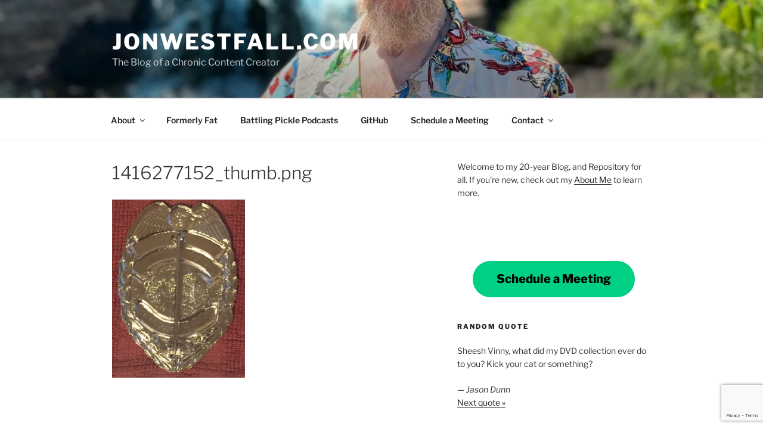

--- FILE ---
content_type: text/html; charset=utf-8
request_url: https://www.google.com/recaptcha/api2/anchor?ar=1&k=6LfeW08hAAAAAGBnTs7QPRAwXYgxETvtYqGgCMT2&co=aHR0cHM6Ly9qb253ZXN0ZmFsbC5jb206NDQz&hl=en&v=PoyoqOPhxBO7pBk68S4YbpHZ&size=invisible&anchor-ms=20000&execute-ms=30000&cb=e2bac0miadez
body_size: 48690
content:
<!DOCTYPE HTML><html dir="ltr" lang="en"><head><meta http-equiv="Content-Type" content="text/html; charset=UTF-8">
<meta http-equiv="X-UA-Compatible" content="IE=edge">
<title>reCAPTCHA</title>
<style type="text/css">
/* cyrillic-ext */
@font-face {
  font-family: 'Roboto';
  font-style: normal;
  font-weight: 400;
  font-stretch: 100%;
  src: url(//fonts.gstatic.com/s/roboto/v48/KFO7CnqEu92Fr1ME7kSn66aGLdTylUAMa3GUBHMdazTgWw.woff2) format('woff2');
  unicode-range: U+0460-052F, U+1C80-1C8A, U+20B4, U+2DE0-2DFF, U+A640-A69F, U+FE2E-FE2F;
}
/* cyrillic */
@font-face {
  font-family: 'Roboto';
  font-style: normal;
  font-weight: 400;
  font-stretch: 100%;
  src: url(//fonts.gstatic.com/s/roboto/v48/KFO7CnqEu92Fr1ME7kSn66aGLdTylUAMa3iUBHMdazTgWw.woff2) format('woff2');
  unicode-range: U+0301, U+0400-045F, U+0490-0491, U+04B0-04B1, U+2116;
}
/* greek-ext */
@font-face {
  font-family: 'Roboto';
  font-style: normal;
  font-weight: 400;
  font-stretch: 100%;
  src: url(//fonts.gstatic.com/s/roboto/v48/KFO7CnqEu92Fr1ME7kSn66aGLdTylUAMa3CUBHMdazTgWw.woff2) format('woff2');
  unicode-range: U+1F00-1FFF;
}
/* greek */
@font-face {
  font-family: 'Roboto';
  font-style: normal;
  font-weight: 400;
  font-stretch: 100%;
  src: url(//fonts.gstatic.com/s/roboto/v48/KFO7CnqEu92Fr1ME7kSn66aGLdTylUAMa3-UBHMdazTgWw.woff2) format('woff2');
  unicode-range: U+0370-0377, U+037A-037F, U+0384-038A, U+038C, U+038E-03A1, U+03A3-03FF;
}
/* math */
@font-face {
  font-family: 'Roboto';
  font-style: normal;
  font-weight: 400;
  font-stretch: 100%;
  src: url(//fonts.gstatic.com/s/roboto/v48/KFO7CnqEu92Fr1ME7kSn66aGLdTylUAMawCUBHMdazTgWw.woff2) format('woff2');
  unicode-range: U+0302-0303, U+0305, U+0307-0308, U+0310, U+0312, U+0315, U+031A, U+0326-0327, U+032C, U+032F-0330, U+0332-0333, U+0338, U+033A, U+0346, U+034D, U+0391-03A1, U+03A3-03A9, U+03B1-03C9, U+03D1, U+03D5-03D6, U+03F0-03F1, U+03F4-03F5, U+2016-2017, U+2034-2038, U+203C, U+2040, U+2043, U+2047, U+2050, U+2057, U+205F, U+2070-2071, U+2074-208E, U+2090-209C, U+20D0-20DC, U+20E1, U+20E5-20EF, U+2100-2112, U+2114-2115, U+2117-2121, U+2123-214F, U+2190, U+2192, U+2194-21AE, U+21B0-21E5, U+21F1-21F2, U+21F4-2211, U+2213-2214, U+2216-22FF, U+2308-230B, U+2310, U+2319, U+231C-2321, U+2336-237A, U+237C, U+2395, U+239B-23B7, U+23D0, U+23DC-23E1, U+2474-2475, U+25AF, U+25B3, U+25B7, U+25BD, U+25C1, U+25CA, U+25CC, U+25FB, U+266D-266F, U+27C0-27FF, U+2900-2AFF, U+2B0E-2B11, U+2B30-2B4C, U+2BFE, U+3030, U+FF5B, U+FF5D, U+1D400-1D7FF, U+1EE00-1EEFF;
}
/* symbols */
@font-face {
  font-family: 'Roboto';
  font-style: normal;
  font-weight: 400;
  font-stretch: 100%;
  src: url(//fonts.gstatic.com/s/roboto/v48/KFO7CnqEu92Fr1ME7kSn66aGLdTylUAMaxKUBHMdazTgWw.woff2) format('woff2');
  unicode-range: U+0001-000C, U+000E-001F, U+007F-009F, U+20DD-20E0, U+20E2-20E4, U+2150-218F, U+2190, U+2192, U+2194-2199, U+21AF, U+21E6-21F0, U+21F3, U+2218-2219, U+2299, U+22C4-22C6, U+2300-243F, U+2440-244A, U+2460-24FF, U+25A0-27BF, U+2800-28FF, U+2921-2922, U+2981, U+29BF, U+29EB, U+2B00-2BFF, U+4DC0-4DFF, U+FFF9-FFFB, U+10140-1018E, U+10190-1019C, U+101A0, U+101D0-101FD, U+102E0-102FB, U+10E60-10E7E, U+1D2C0-1D2D3, U+1D2E0-1D37F, U+1F000-1F0FF, U+1F100-1F1AD, U+1F1E6-1F1FF, U+1F30D-1F30F, U+1F315, U+1F31C, U+1F31E, U+1F320-1F32C, U+1F336, U+1F378, U+1F37D, U+1F382, U+1F393-1F39F, U+1F3A7-1F3A8, U+1F3AC-1F3AF, U+1F3C2, U+1F3C4-1F3C6, U+1F3CA-1F3CE, U+1F3D4-1F3E0, U+1F3ED, U+1F3F1-1F3F3, U+1F3F5-1F3F7, U+1F408, U+1F415, U+1F41F, U+1F426, U+1F43F, U+1F441-1F442, U+1F444, U+1F446-1F449, U+1F44C-1F44E, U+1F453, U+1F46A, U+1F47D, U+1F4A3, U+1F4B0, U+1F4B3, U+1F4B9, U+1F4BB, U+1F4BF, U+1F4C8-1F4CB, U+1F4D6, U+1F4DA, U+1F4DF, U+1F4E3-1F4E6, U+1F4EA-1F4ED, U+1F4F7, U+1F4F9-1F4FB, U+1F4FD-1F4FE, U+1F503, U+1F507-1F50B, U+1F50D, U+1F512-1F513, U+1F53E-1F54A, U+1F54F-1F5FA, U+1F610, U+1F650-1F67F, U+1F687, U+1F68D, U+1F691, U+1F694, U+1F698, U+1F6AD, U+1F6B2, U+1F6B9-1F6BA, U+1F6BC, U+1F6C6-1F6CF, U+1F6D3-1F6D7, U+1F6E0-1F6EA, U+1F6F0-1F6F3, U+1F6F7-1F6FC, U+1F700-1F7FF, U+1F800-1F80B, U+1F810-1F847, U+1F850-1F859, U+1F860-1F887, U+1F890-1F8AD, U+1F8B0-1F8BB, U+1F8C0-1F8C1, U+1F900-1F90B, U+1F93B, U+1F946, U+1F984, U+1F996, U+1F9E9, U+1FA00-1FA6F, U+1FA70-1FA7C, U+1FA80-1FA89, U+1FA8F-1FAC6, U+1FACE-1FADC, U+1FADF-1FAE9, U+1FAF0-1FAF8, U+1FB00-1FBFF;
}
/* vietnamese */
@font-face {
  font-family: 'Roboto';
  font-style: normal;
  font-weight: 400;
  font-stretch: 100%;
  src: url(//fonts.gstatic.com/s/roboto/v48/KFO7CnqEu92Fr1ME7kSn66aGLdTylUAMa3OUBHMdazTgWw.woff2) format('woff2');
  unicode-range: U+0102-0103, U+0110-0111, U+0128-0129, U+0168-0169, U+01A0-01A1, U+01AF-01B0, U+0300-0301, U+0303-0304, U+0308-0309, U+0323, U+0329, U+1EA0-1EF9, U+20AB;
}
/* latin-ext */
@font-face {
  font-family: 'Roboto';
  font-style: normal;
  font-weight: 400;
  font-stretch: 100%;
  src: url(//fonts.gstatic.com/s/roboto/v48/KFO7CnqEu92Fr1ME7kSn66aGLdTylUAMa3KUBHMdazTgWw.woff2) format('woff2');
  unicode-range: U+0100-02BA, U+02BD-02C5, U+02C7-02CC, U+02CE-02D7, U+02DD-02FF, U+0304, U+0308, U+0329, U+1D00-1DBF, U+1E00-1E9F, U+1EF2-1EFF, U+2020, U+20A0-20AB, U+20AD-20C0, U+2113, U+2C60-2C7F, U+A720-A7FF;
}
/* latin */
@font-face {
  font-family: 'Roboto';
  font-style: normal;
  font-weight: 400;
  font-stretch: 100%;
  src: url(//fonts.gstatic.com/s/roboto/v48/KFO7CnqEu92Fr1ME7kSn66aGLdTylUAMa3yUBHMdazQ.woff2) format('woff2');
  unicode-range: U+0000-00FF, U+0131, U+0152-0153, U+02BB-02BC, U+02C6, U+02DA, U+02DC, U+0304, U+0308, U+0329, U+2000-206F, U+20AC, U+2122, U+2191, U+2193, U+2212, U+2215, U+FEFF, U+FFFD;
}
/* cyrillic-ext */
@font-face {
  font-family: 'Roboto';
  font-style: normal;
  font-weight: 500;
  font-stretch: 100%;
  src: url(//fonts.gstatic.com/s/roboto/v48/KFO7CnqEu92Fr1ME7kSn66aGLdTylUAMa3GUBHMdazTgWw.woff2) format('woff2');
  unicode-range: U+0460-052F, U+1C80-1C8A, U+20B4, U+2DE0-2DFF, U+A640-A69F, U+FE2E-FE2F;
}
/* cyrillic */
@font-face {
  font-family: 'Roboto';
  font-style: normal;
  font-weight: 500;
  font-stretch: 100%;
  src: url(//fonts.gstatic.com/s/roboto/v48/KFO7CnqEu92Fr1ME7kSn66aGLdTylUAMa3iUBHMdazTgWw.woff2) format('woff2');
  unicode-range: U+0301, U+0400-045F, U+0490-0491, U+04B0-04B1, U+2116;
}
/* greek-ext */
@font-face {
  font-family: 'Roboto';
  font-style: normal;
  font-weight: 500;
  font-stretch: 100%;
  src: url(//fonts.gstatic.com/s/roboto/v48/KFO7CnqEu92Fr1ME7kSn66aGLdTylUAMa3CUBHMdazTgWw.woff2) format('woff2');
  unicode-range: U+1F00-1FFF;
}
/* greek */
@font-face {
  font-family: 'Roboto';
  font-style: normal;
  font-weight: 500;
  font-stretch: 100%;
  src: url(//fonts.gstatic.com/s/roboto/v48/KFO7CnqEu92Fr1ME7kSn66aGLdTylUAMa3-UBHMdazTgWw.woff2) format('woff2');
  unicode-range: U+0370-0377, U+037A-037F, U+0384-038A, U+038C, U+038E-03A1, U+03A3-03FF;
}
/* math */
@font-face {
  font-family: 'Roboto';
  font-style: normal;
  font-weight: 500;
  font-stretch: 100%;
  src: url(//fonts.gstatic.com/s/roboto/v48/KFO7CnqEu92Fr1ME7kSn66aGLdTylUAMawCUBHMdazTgWw.woff2) format('woff2');
  unicode-range: U+0302-0303, U+0305, U+0307-0308, U+0310, U+0312, U+0315, U+031A, U+0326-0327, U+032C, U+032F-0330, U+0332-0333, U+0338, U+033A, U+0346, U+034D, U+0391-03A1, U+03A3-03A9, U+03B1-03C9, U+03D1, U+03D5-03D6, U+03F0-03F1, U+03F4-03F5, U+2016-2017, U+2034-2038, U+203C, U+2040, U+2043, U+2047, U+2050, U+2057, U+205F, U+2070-2071, U+2074-208E, U+2090-209C, U+20D0-20DC, U+20E1, U+20E5-20EF, U+2100-2112, U+2114-2115, U+2117-2121, U+2123-214F, U+2190, U+2192, U+2194-21AE, U+21B0-21E5, U+21F1-21F2, U+21F4-2211, U+2213-2214, U+2216-22FF, U+2308-230B, U+2310, U+2319, U+231C-2321, U+2336-237A, U+237C, U+2395, U+239B-23B7, U+23D0, U+23DC-23E1, U+2474-2475, U+25AF, U+25B3, U+25B7, U+25BD, U+25C1, U+25CA, U+25CC, U+25FB, U+266D-266F, U+27C0-27FF, U+2900-2AFF, U+2B0E-2B11, U+2B30-2B4C, U+2BFE, U+3030, U+FF5B, U+FF5D, U+1D400-1D7FF, U+1EE00-1EEFF;
}
/* symbols */
@font-face {
  font-family: 'Roboto';
  font-style: normal;
  font-weight: 500;
  font-stretch: 100%;
  src: url(//fonts.gstatic.com/s/roboto/v48/KFO7CnqEu92Fr1ME7kSn66aGLdTylUAMaxKUBHMdazTgWw.woff2) format('woff2');
  unicode-range: U+0001-000C, U+000E-001F, U+007F-009F, U+20DD-20E0, U+20E2-20E4, U+2150-218F, U+2190, U+2192, U+2194-2199, U+21AF, U+21E6-21F0, U+21F3, U+2218-2219, U+2299, U+22C4-22C6, U+2300-243F, U+2440-244A, U+2460-24FF, U+25A0-27BF, U+2800-28FF, U+2921-2922, U+2981, U+29BF, U+29EB, U+2B00-2BFF, U+4DC0-4DFF, U+FFF9-FFFB, U+10140-1018E, U+10190-1019C, U+101A0, U+101D0-101FD, U+102E0-102FB, U+10E60-10E7E, U+1D2C0-1D2D3, U+1D2E0-1D37F, U+1F000-1F0FF, U+1F100-1F1AD, U+1F1E6-1F1FF, U+1F30D-1F30F, U+1F315, U+1F31C, U+1F31E, U+1F320-1F32C, U+1F336, U+1F378, U+1F37D, U+1F382, U+1F393-1F39F, U+1F3A7-1F3A8, U+1F3AC-1F3AF, U+1F3C2, U+1F3C4-1F3C6, U+1F3CA-1F3CE, U+1F3D4-1F3E0, U+1F3ED, U+1F3F1-1F3F3, U+1F3F5-1F3F7, U+1F408, U+1F415, U+1F41F, U+1F426, U+1F43F, U+1F441-1F442, U+1F444, U+1F446-1F449, U+1F44C-1F44E, U+1F453, U+1F46A, U+1F47D, U+1F4A3, U+1F4B0, U+1F4B3, U+1F4B9, U+1F4BB, U+1F4BF, U+1F4C8-1F4CB, U+1F4D6, U+1F4DA, U+1F4DF, U+1F4E3-1F4E6, U+1F4EA-1F4ED, U+1F4F7, U+1F4F9-1F4FB, U+1F4FD-1F4FE, U+1F503, U+1F507-1F50B, U+1F50D, U+1F512-1F513, U+1F53E-1F54A, U+1F54F-1F5FA, U+1F610, U+1F650-1F67F, U+1F687, U+1F68D, U+1F691, U+1F694, U+1F698, U+1F6AD, U+1F6B2, U+1F6B9-1F6BA, U+1F6BC, U+1F6C6-1F6CF, U+1F6D3-1F6D7, U+1F6E0-1F6EA, U+1F6F0-1F6F3, U+1F6F7-1F6FC, U+1F700-1F7FF, U+1F800-1F80B, U+1F810-1F847, U+1F850-1F859, U+1F860-1F887, U+1F890-1F8AD, U+1F8B0-1F8BB, U+1F8C0-1F8C1, U+1F900-1F90B, U+1F93B, U+1F946, U+1F984, U+1F996, U+1F9E9, U+1FA00-1FA6F, U+1FA70-1FA7C, U+1FA80-1FA89, U+1FA8F-1FAC6, U+1FACE-1FADC, U+1FADF-1FAE9, U+1FAF0-1FAF8, U+1FB00-1FBFF;
}
/* vietnamese */
@font-face {
  font-family: 'Roboto';
  font-style: normal;
  font-weight: 500;
  font-stretch: 100%;
  src: url(//fonts.gstatic.com/s/roboto/v48/KFO7CnqEu92Fr1ME7kSn66aGLdTylUAMa3OUBHMdazTgWw.woff2) format('woff2');
  unicode-range: U+0102-0103, U+0110-0111, U+0128-0129, U+0168-0169, U+01A0-01A1, U+01AF-01B0, U+0300-0301, U+0303-0304, U+0308-0309, U+0323, U+0329, U+1EA0-1EF9, U+20AB;
}
/* latin-ext */
@font-face {
  font-family: 'Roboto';
  font-style: normal;
  font-weight: 500;
  font-stretch: 100%;
  src: url(//fonts.gstatic.com/s/roboto/v48/KFO7CnqEu92Fr1ME7kSn66aGLdTylUAMa3KUBHMdazTgWw.woff2) format('woff2');
  unicode-range: U+0100-02BA, U+02BD-02C5, U+02C7-02CC, U+02CE-02D7, U+02DD-02FF, U+0304, U+0308, U+0329, U+1D00-1DBF, U+1E00-1E9F, U+1EF2-1EFF, U+2020, U+20A0-20AB, U+20AD-20C0, U+2113, U+2C60-2C7F, U+A720-A7FF;
}
/* latin */
@font-face {
  font-family: 'Roboto';
  font-style: normal;
  font-weight: 500;
  font-stretch: 100%;
  src: url(//fonts.gstatic.com/s/roboto/v48/KFO7CnqEu92Fr1ME7kSn66aGLdTylUAMa3yUBHMdazQ.woff2) format('woff2');
  unicode-range: U+0000-00FF, U+0131, U+0152-0153, U+02BB-02BC, U+02C6, U+02DA, U+02DC, U+0304, U+0308, U+0329, U+2000-206F, U+20AC, U+2122, U+2191, U+2193, U+2212, U+2215, U+FEFF, U+FFFD;
}
/* cyrillic-ext */
@font-face {
  font-family: 'Roboto';
  font-style: normal;
  font-weight: 900;
  font-stretch: 100%;
  src: url(//fonts.gstatic.com/s/roboto/v48/KFO7CnqEu92Fr1ME7kSn66aGLdTylUAMa3GUBHMdazTgWw.woff2) format('woff2');
  unicode-range: U+0460-052F, U+1C80-1C8A, U+20B4, U+2DE0-2DFF, U+A640-A69F, U+FE2E-FE2F;
}
/* cyrillic */
@font-face {
  font-family: 'Roboto';
  font-style: normal;
  font-weight: 900;
  font-stretch: 100%;
  src: url(//fonts.gstatic.com/s/roboto/v48/KFO7CnqEu92Fr1ME7kSn66aGLdTylUAMa3iUBHMdazTgWw.woff2) format('woff2');
  unicode-range: U+0301, U+0400-045F, U+0490-0491, U+04B0-04B1, U+2116;
}
/* greek-ext */
@font-face {
  font-family: 'Roboto';
  font-style: normal;
  font-weight: 900;
  font-stretch: 100%;
  src: url(//fonts.gstatic.com/s/roboto/v48/KFO7CnqEu92Fr1ME7kSn66aGLdTylUAMa3CUBHMdazTgWw.woff2) format('woff2');
  unicode-range: U+1F00-1FFF;
}
/* greek */
@font-face {
  font-family: 'Roboto';
  font-style: normal;
  font-weight: 900;
  font-stretch: 100%;
  src: url(//fonts.gstatic.com/s/roboto/v48/KFO7CnqEu92Fr1ME7kSn66aGLdTylUAMa3-UBHMdazTgWw.woff2) format('woff2');
  unicode-range: U+0370-0377, U+037A-037F, U+0384-038A, U+038C, U+038E-03A1, U+03A3-03FF;
}
/* math */
@font-face {
  font-family: 'Roboto';
  font-style: normal;
  font-weight: 900;
  font-stretch: 100%;
  src: url(//fonts.gstatic.com/s/roboto/v48/KFO7CnqEu92Fr1ME7kSn66aGLdTylUAMawCUBHMdazTgWw.woff2) format('woff2');
  unicode-range: U+0302-0303, U+0305, U+0307-0308, U+0310, U+0312, U+0315, U+031A, U+0326-0327, U+032C, U+032F-0330, U+0332-0333, U+0338, U+033A, U+0346, U+034D, U+0391-03A1, U+03A3-03A9, U+03B1-03C9, U+03D1, U+03D5-03D6, U+03F0-03F1, U+03F4-03F5, U+2016-2017, U+2034-2038, U+203C, U+2040, U+2043, U+2047, U+2050, U+2057, U+205F, U+2070-2071, U+2074-208E, U+2090-209C, U+20D0-20DC, U+20E1, U+20E5-20EF, U+2100-2112, U+2114-2115, U+2117-2121, U+2123-214F, U+2190, U+2192, U+2194-21AE, U+21B0-21E5, U+21F1-21F2, U+21F4-2211, U+2213-2214, U+2216-22FF, U+2308-230B, U+2310, U+2319, U+231C-2321, U+2336-237A, U+237C, U+2395, U+239B-23B7, U+23D0, U+23DC-23E1, U+2474-2475, U+25AF, U+25B3, U+25B7, U+25BD, U+25C1, U+25CA, U+25CC, U+25FB, U+266D-266F, U+27C0-27FF, U+2900-2AFF, U+2B0E-2B11, U+2B30-2B4C, U+2BFE, U+3030, U+FF5B, U+FF5D, U+1D400-1D7FF, U+1EE00-1EEFF;
}
/* symbols */
@font-face {
  font-family: 'Roboto';
  font-style: normal;
  font-weight: 900;
  font-stretch: 100%;
  src: url(//fonts.gstatic.com/s/roboto/v48/KFO7CnqEu92Fr1ME7kSn66aGLdTylUAMaxKUBHMdazTgWw.woff2) format('woff2');
  unicode-range: U+0001-000C, U+000E-001F, U+007F-009F, U+20DD-20E0, U+20E2-20E4, U+2150-218F, U+2190, U+2192, U+2194-2199, U+21AF, U+21E6-21F0, U+21F3, U+2218-2219, U+2299, U+22C4-22C6, U+2300-243F, U+2440-244A, U+2460-24FF, U+25A0-27BF, U+2800-28FF, U+2921-2922, U+2981, U+29BF, U+29EB, U+2B00-2BFF, U+4DC0-4DFF, U+FFF9-FFFB, U+10140-1018E, U+10190-1019C, U+101A0, U+101D0-101FD, U+102E0-102FB, U+10E60-10E7E, U+1D2C0-1D2D3, U+1D2E0-1D37F, U+1F000-1F0FF, U+1F100-1F1AD, U+1F1E6-1F1FF, U+1F30D-1F30F, U+1F315, U+1F31C, U+1F31E, U+1F320-1F32C, U+1F336, U+1F378, U+1F37D, U+1F382, U+1F393-1F39F, U+1F3A7-1F3A8, U+1F3AC-1F3AF, U+1F3C2, U+1F3C4-1F3C6, U+1F3CA-1F3CE, U+1F3D4-1F3E0, U+1F3ED, U+1F3F1-1F3F3, U+1F3F5-1F3F7, U+1F408, U+1F415, U+1F41F, U+1F426, U+1F43F, U+1F441-1F442, U+1F444, U+1F446-1F449, U+1F44C-1F44E, U+1F453, U+1F46A, U+1F47D, U+1F4A3, U+1F4B0, U+1F4B3, U+1F4B9, U+1F4BB, U+1F4BF, U+1F4C8-1F4CB, U+1F4D6, U+1F4DA, U+1F4DF, U+1F4E3-1F4E6, U+1F4EA-1F4ED, U+1F4F7, U+1F4F9-1F4FB, U+1F4FD-1F4FE, U+1F503, U+1F507-1F50B, U+1F50D, U+1F512-1F513, U+1F53E-1F54A, U+1F54F-1F5FA, U+1F610, U+1F650-1F67F, U+1F687, U+1F68D, U+1F691, U+1F694, U+1F698, U+1F6AD, U+1F6B2, U+1F6B9-1F6BA, U+1F6BC, U+1F6C6-1F6CF, U+1F6D3-1F6D7, U+1F6E0-1F6EA, U+1F6F0-1F6F3, U+1F6F7-1F6FC, U+1F700-1F7FF, U+1F800-1F80B, U+1F810-1F847, U+1F850-1F859, U+1F860-1F887, U+1F890-1F8AD, U+1F8B0-1F8BB, U+1F8C0-1F8C1, U+1F900-1F90B, U+1F93B, U+1F946, U+1F984, U+1F996, U+1F9E9, U+1FA00-1FA6F, U+1FA70-1FA7C, U+1FA80-1FA89, U+1FA8F-1FAC6, U+1FACE-1FADC, U+1FADF-1FAE9, U+1FAF0-1FAF8, U+1FB00-1FBFF;
}
/* vietnamese */
@font-face {
  font-family: 'Roboto';
  font-style: normal;
  font-weight: 900;
  font-stretch: 100%;
  src: url(//fonts.gstatic.com/s/roboto/v48/KFO7CnqEu92Fr1ME7kSn66aGLdTylUAMa3OUBHMdazTgWw.woff2) format('woff2');
  unicode-range: U+0102-0103, U+0110-0111, U+0128-0129, U+0168-0169, U+01A0-01A1, U+01AF-01B0, U+0300-0301, U+0303-0304, U+0308-0309, U+0323, U+0329, U+1EA0-1EF9, U+20AB;
}
/* latin-ext */
@font-face {
  font-family: 'Roboto';
  font-style: normal;
  font-weight: 900;
  font-stretch: 100%;
  src: url(//fonts.gstatic.com/s/roboto/v48/KFO7CnqEu92Fr1ME7kSn66aGLdTylUAMa3KUBHMdazTgWw.woff2) format('woff2');
  unicode-range: U+0100-02BA, U+02BD-02C5, U+02C7-02CC, U+02CE-02D7, U+02DD-02FF, U+0304, U+0308, U+0329, U+1D00-1DBF, U+1E00-1E9F, U+1EF2-1EFF, U+2020, U+20A0-20AB, U+20AD-20C0, U+2113, U+2C60-2C7F, U+A720-A7FF;
}
/* latin */
@font-face {
  font-family: 'Roboto';
  font-style: normal;
  font-weight: 900;
  font-stretch: 100%;
  src: url(//fonts.gstatic.com/s/roboto/v48/KFO7CnqEu92Fr1ME7kSn66aGLdTylUAMa3yUBHMdazQ.woff2) format('woff2');
  unicode-range: U+0000-00FF, U+0131, U+0152-0153, U+02BB-02BC, U+02C6, U+02DA, U+02DC, U+0304, U+0308, U+0329, U+2000-206F, U+20AC, U+2122, U+2191, U+2193, U+2212, U+2215, U+FEFF, U+FFFD;
}

</style>
<link rel="stylesheet" type="text/css" href="https://www.gstatic.com/recaptcha/releases/PoyoqOPhxBO7pBk68S4YbpHZ/styles__ltr.css">
<script nonce="9Ld46wnD0SOqMk2Z2mUHzg" type="text/javascript">window['__recaptcha_api'] = 'https://www.google.com/recaptcha/api2/';</script>
<script type="text/javascript" src="https://www.gstatic.com/recaptcha/releases/PoyoqOPhxBO7pBk68S4YbpHZ/recaptcha__en.js" nonce="9Ld46wnD0SOqMk2Z2mUHzg">
      
    </script></head>
<body><div id="rc-anchor-alert" class="rc-anchor-alert"></div>
<input type="hidden" id="recaptcha-token" value="[base64]">
<script type="text/javascript" nonce="9Ld46wnD0SOqMk2Z2mUHzg">
      recaptcha.anchor.Main.init("[\x22ainput\x22,[\x22bgdata\x22,\x22\x22,\[base64]/[base64]/MjU1Ong/[base64]/[base64]/[base64]/[base64]/[base64]/[base64]/[base64]/[base64]/[base64]/[base64]/[base64]/[base64]/[base64]/[base64]/[base64]\\u003d\x22,\[base64]\\u003d\\u003d\x22,\[base64]/CMOuw6NxwpZ9e2DCoyYbOk4fwobDsAsDw6zDtMKjw7w+ajFFwp7CicK9Un/[base64]/b3DDqTvDlMOIJQ9Tw5vColtCwrsNcsKmPsOMVAh0wqdpYsKVMlADwrkswqnDncKlP8OMYwnCnSDCiV/DnHrDgcOCw6DDm8OFwrFoGcOHLiRdeF8wNhnCnn/CrTHCmX/[base64]/DmsKtNjkgH8OtcRURwp1bw6FHDcO9w7DCpj4AwqcCcnjDgTPDrcOtw6IRZsOPbMO7wqEwSivDjsKpwq/Dm8Ktw5DCucOgXWLCmsKLN8KAw6U/IXptKS7CvMOJw5TDtMKuwrTDtB9NLUZRYCbCucKJUMK3C8KbwqPDo8Ouwp15QMOCR8Kzw6LDv8OhwpDCtDUVEcKmMSweLcKrw68zTcKlesK5woLCrcKgQRdmNUnDpsKwRcKWIH8FY07DrMKhPElvEl1Hwp1mw4UsFMOQwpQYw7/CsQZQZVTCgsKTw61wwpAsHCUiw5PDosOOHsKXRTjClsOaw5vCosOywqHDmcKEwpHClRbCjsK+wrMbwo7CscK2MnjChwt0b8K4wpfDicOLwq8qw7tOfcORw4FXNcOWYMK/wqTDuRENwrHDrcOkeMKhwp1lK1U/wpVuwqbCtsKkwrXCvT7CjMOWRTbDpcOuwq/[base64]/CVcpw4TCtgzCpWsEwrJnw4PCpMOcbxVKPlx9N8OeeMKIbcKbw7zCgsONwpICwpQAT0HCn8OHJnUHwr/[base64]/QW/Cp20cIsKTb8OhwqfCoMKpwrbClnvDu8Kpwo11W8OTwrRYwpLCvEDCnAPDqcK6HSXCngrCpsOiBnTDgsOGw67CnH1MCMOmXiTDrMK0a8O4VsKUw6EywrF+woPCkcKXwrnCpcK/wqwZwrzCjsOZwr/[base64]/[base64]/[base64]/DsMKyaw0iwqo4w73DuMK7WcKSbRTCiRgLw48nK3zCmm4BVMO6wqTDik/CtkhnRsOXKxVZwqXDpk4hwoAYYsKxwqjCgcONOMOzw7HCgxbDl1hHwqNJwrPDlcO5wpFOBMKOw7TDlcKHw6oUAMKzWMObAUXDuh3Co8KAwq9TF8KJK8Kvw7V0LcOCw7bDl1FqwqXCiyrDuzpFDwcPw40tIMKZw67Dh1PDl8KnwqvDgSQeCsOzWsK8LlzDkBXChUc8JB/Dv18kK8OlLR/Dv8OZwpJQJl3CjmfDkA3CmsOwGMK3GsKSw5rDkcOVwrpvIV12wq3CncOWKcOdABohw443w7TDiBQqw47CtcKyw73CmMOew608DWc5GcOqBMK0w47Cm8OWADzDm8OTw4sjd8Odwo5xw7lmw5XCrcO/[base64]/RMK7w5PCgiDCqmDCscO8ZMK2wo/CmGnCi8KaJ8KTw5olHRgURMOkw7ZeBRDDtMOKIMK1w67DnEofciHCoDkEwr9iw5DCsBHCoT5EwpfDicK/w6g/[base64]/DvEvDr8KqXy0Tw6h3woHCkzXCqAvCjhTCscObwovCssKkYsO1w4tsMcORw6cTwoxIQ8OZEi/[base64]/AsKbw51vQMOnwpPCnsO3PsKDwoRFA8KNwpV+wrrChcKNC8OAFVnDrV4UYMKGw6dNwqBvw7pYw7FNwq3Cii1XaMK2B8OBw5g6wpTDsMOND8KSagLDl8KSw5PCkMK2wqE5GcKgw6rDok9eIMKEwpgKeUZoKMO0wr9CSBBFwrEIwpFyw4fDhMKQw4tPw4Umw4/CvAJqVsKDw5fCusKnw7nDvS7CscKhbkoNwogvcMObw41ZFwjConfCvgsYwpHDng7DhX7CtcKkU8OQwrt/wqzCsFTCsGXDlMKsOw7CvMOtXMK7w4LDhGtIG3HCpsO0PV/Cuyhxw6bDp8KUTGLDmsOewrMewq8ML8K1MsO1I3XCm0HCgToUwoRUSV/CmcK/[base64]/CosOnbsKLw6LDvAvDogQbCRfCv24RbFDDuznCl1DDtTPDhMKFw7phw4XDlMOnwr4ww6oDd28xwqoyDsOrTMODPcKfwq0nw7JCwqXCmEzDscK6QcKIw4jCl8Olw79qfGbCnD/CgcOUw6XDt3gYNQUEw4stFsKLw6Q6D8OQwoJiwoZ7acOMLzNKwr/DpMK6DcKgw6VFdkHCjhzCr0PCsGEGcynCh0jDvsOxaVomw49DwpvCmU5oRj8JEsKBHj7ClcO7bcOlwrZpScO0w6Utw6LCjMOQw6ADw5kyw44bIMK/w500C27Ci34BwrISwqzCgsOYID0NfsOzKyTDiU/[base64]/DsB85SBptwpcmYy5+PcOdJCBkw6wUSRMJwqg3VcKmccKdeB7DiWDDn8KKw6LDqhrCmsOtOycnE3vCtMKiw77Dt8K/YsOJO8OJwrDCp1nDvMKBAk3DusKxI8O0woLDvsOjRj7CuyrDu2LDkMOcWMOHMsOSW8K3wqgTF8KtwoPCgsOpVwfCtS0twovDjE4/wqBxw7/[base64]/Q8Oxwp3ClT8KX04DSyPCgMO1w7V8AsORJyZ/[base64]/[base64]/CmsKhw6JtwrkFeCB/QAlKw5rDihzDpCzCnXnCjcKdbX1SXHk0w5gdwpUJS8Kkw4dteHXCjMKxw6nCr8Kcc8KGWcKvw4fCrsKXwpPDoBrClcOsw7DDlcKRC24+wp/CpsOswpHDjytjw6zDsMK7w4bCqAlRw6AQAMKaShTCjsKSw7MNHMOtDFjDgk1kekF3fcOUw51DLRXDqGbChXo0P0w7RDXDgcOLwp3CsXfCux8HQzpUwqIMFUozwonCgcKhwq1ew5BVw67DkMKmwokCw4ABwqTDi0jCvyLCu8KWw7fDuz/Ckn/DmcOawpwPwoJGwppSJcOEwo/DjR4KWcKnw68fcsODO8OqbcO6fS1/dcKLU8OeT30FRmtnw5F3w5jDtmsRU8KJPR4hwrJ4GVrChRPCtcO8wpgKw6PCgcKgwqfCoHrDiGxmwpohbMKuw5l1wqDDi8KfIcKLw7/Dox0Ew7MfK8K/w7UsRGMIw7LDiMKsLsOlw6I+biPCg8OkRsK5w7jCoMOiw7gkUcKUwojDusK7KMKfVDzCucOowrnCny3CjjnCvMK5w77ChcOyW8OSwrbCh8OKUirCnU/DhAbDgsOfwqpGwrnDsSQxw7xNw6ReAcOfwrDCulPCoMOUGMKHMzcJOcK4ICDCm8OgHQNpAcKFPsKyw6V+wr3CqUh8AsORwoQkSADDisOlw5rDu8Kjwpxcw6bCgmQcHMKxw49IWTLDqsKoa8KnwpPDsMOrSMOZT8K+w7J6RWhow4rDli5Vb8O/wo/CmBk2RsOvwopQwoYkOhIPwq8vATgJwoFowoc4DTlsworCvcOTwpwWw7tsAB/[base64]/CljdqVsKWNWvCrBhuwps1w5hHwqXDtn8lwoNcwovDvcKNw4VdwqbDq8KqTzxwP8KbQcOLHsOTwr7Cl07DvQrCpCM1wpnCs1HDvmdKUMKtw5TCrcKiw7zCt8KJw5nDr8OpZMKFw6/DqVzDthzDnMO9YMKUNcKiCA1pw7jDrS3DjMOxEcO/QsK1ODcJY8OWYsOHIxbCgxxrHcKtw5fDusKvwqLCo2ZYw6sWw6onw60Hwr7ChR3DpzIJw7fDnwTCnsOSXRI7w4tqw6Ydw7YTHcKxwqoaHsKowqHCpcKuQsKveC5aw6XCi8KVPixwKVnCncKewo3CrifDjRzCncK4EBbDi8KJw5TCjAteVcOvwrUFb2oSOsOHwqXDlx/Dj0lKwq9zYsKiahpCwrrDhMO9YlcHEibDhsKRDXjCtTDCpMKPbsO8dXsmw4R6f8KAwrfClTF/B8OSZ8KhPGjCncO+wrJVw6TDhWXDisK/[base64]/CscOdLhjCsDYcXcO7LQHCp8O/[base64]/Cvz7DqcKxw5bDlcKUwoc2wrhSe15Ww4bCpxFZXMKmw6bCicKdbMOKw7fDssKBwqdPUFJpDMKHBMKCwp8/[base64]/w5pDKMO5Y8OOw4BewqlGwpXClsKpwqdzCMK3w6LCgMKdEhnDgMK/Vhl2w7J5JHnCv8O4IcOVwozDlcO5w6zDkh91w6fCl8K/[base64]/CcKWDTPCkMKuw51Nwp/DjF/ClQxYw5EkaQzDj8K1OMORw6HDnRMNSgRoZcKFJcK/JBXDrsOJRsKhwpdHWcKcw41IbMK3w50XZEnCvsOaw7fDtMK8w6J7Ci1ywqvDvkgcDnTCqj0EwpVmwpbDh3d0wp4XHyBDwqM7wprDgsK1w53DjR0ywpojMcKsw4s+PsKOwr/Co8KKScKiw7giRmVJw6XCvMK1KCPDkcKTwp10wqPDowEdwoFaNMO/wrPCusKne8KuGy7ClwxgVVvDkcK2Um/DrUbCoMKiw7rDp8Ksw4wdaWXCrSvCvQM7wr1rEsKfTcOUWFnDm8KHw58hwoZcLhfDt0rCv8KpMBl0BB0nKUvCncKCwo8Cw6XCrcKTwoo9BDoOAEYNdsOeDcOCw5hsTMKLw4E4wpFSwrfDoTLCpw3CssK/[base64]/woDCo8K8wrnCvcK+wr9wNsK1A35DwoIbVFlkw5Elw67CocOFw6wzGsK1ccOWAcKWFRfCrkjDkkIsw4nCq8OdPgcmfzrDrS96C0LCjcOXezXCrT/[base64]/CosOvw7socBBZXEDChxJMw6fCnsKrDXLClFEYERjDlUHDmcOHHSR6K3jDrUd+w5wawp/CmsOvwrzDlV/Dj8K3IMO5w57ClTotwpPCjHPCo3Q+SxPDlQ9qw6k2GsO1w4UMw4x8wroJw5olw5ZmM8Knw64yw77DuDcTDDLCicK6dMOlP8Ovwp8bJcOZSgPChHsZwpnCkR3Ds2t/[base64]/[base64]/csKCSsO5ScKQYMO+czF0BMOZVMOIbWRMw7rCqjbClGvCqDnClgrDvTp7w54AIcOTUlkqwoTDhQpnCQDCjnwtw6zDuljDgsKrw4zCjmopwpbCii4UwonCocOBwo7DhsKtMC/CtMK0LXgrwpYww6tlwojDjGTCkCXDhllgB8KiwpIvcsKDwrYCeHTDosKdESp4IMKGw7HDrkfCvnQhKFQow4HDssORPMOiw6xYw5BQwrofwqQ/UsKKw7DDrcOkLT7CssOmwonCgMK6D13CsMKpwr7Cu07Dv2LDoMOzQSslR8OKw69tw7zDl3DDocOoNsKqbT7DuVXDjsKwHcOFKUgvw60dccKUwr0AFsOzIzI+w5jCrsOPwqd/wqoRQ1vDjWIKwp/DhsKVwo7DucOdwq9aLTbCiMKCeWA3w47Ck8KcHGwlBcOOw4zCpQjDpsKYeHYLw6zCj8KWOsOpS1HCjMOFw5HDp8Kxw7PCuT1Ww5FDcxx7w75NdGk6DnzDiMOjImLCrRbCikjDlMO2J0fCg8O8aR3CskrCrHJzGcOLwrfClW7DuFE4Bl/[base64]/Crnsiw4o/Mzx7wpRYWMKGwp93wonCksKfJMKDKlpdIV/DtMOKIy9RTcKMwog6IMOcw6HDsGwlX8KPFcO1wqnDvTbDo8ODw5RMHcKew5HCpAdNwozDq8Oww6IrXBZKQsKDdSTCuXwZwpQewr/CiALCjC3DmMKGw7pSwqvDsFHClsOOw6LCmSbDtcKGbcO2wpAAX2/CpMKkTjAIw6Nkw4/DnMK1w6HDvcKqZ8KXwrdkTWfDrMOFUcKjQ8O0R8O7wr3CqSzCrsKdw4/CjWRlEGs5w7tCZy/Cl8K3IXZoPVFIw7JFw5bCscOmMBnDgsO2NE7Do8OAw5HCr13CqsK7UMKgLcKFwo8VwqITw73DjHXColnCo8Knw7lFYjJ8F8KQw5/DrljDgsOxBHfDmiYrwoDCtsKawrhFw6LDtcOFwqHDskrCiXoReVrCokUONMKPasO9w7NIUsKTa8OAJ0U5w5HCg8OjJD/[base64]/w6rCq3pPF8KHekTCoEfDlhLDiwrCvSfDq8KkwqvDhiJew5FIGsKZwp/CmELCv8O2fMO+w6rDlzQdWxHDvcKAwo/CgGksG0HCq8K2esK+w4NZwoXDosK1fFvCjz3Dmx7CpsKSwoXDukM2X8OxNcOGLcKwwqJtw4HCoj7DosOBw5UICcKFZcKEccKxZsK8w7h+w41vw7tfD8Oswq/DpcK0w5kBwpTDosOTw599wqsqwqMLw4TDpV1ow45Fw73DpcKQwprCoivCql7CgwnDkwPDqsO8wobDlcKDwpNBJCUMAlZmS3TCnB7DksO0w7fDvcKhQcKqw7h/OSTDjFEHYR7DqGZjc8OhGcKPIx/CkmDDhlDCmGnCmwrCo8OQKnt9w6rDiMOTLn7Ct8KvVsOQwp9RwoXDisOqwrHCgcOIw4nDjcOZCcKIcFfDtMK/b2sQw6vDryvCl8OnJsOmwqp9wqDCu8OIwrwMwrHCj3I1AsOFw7o/[base64]/w4/[base64]/QTg8w5JLFRjDoELDlMOeAMKswqLDtTPDgsKNw4VWw6cbwoB1wqNEw4TClQQ9w6EqcyJQwobDscK8w5PDqsK6wrjDs8KJw4FdbX8sC8KlwqoOcmt4ACZxal/DsMKCwrIGTsKXw4kzT8K0akTDlzDDjMKqwqHDoUdaw6nCpS8BAsOMw4jClFkBAsKcYVHDksOOw4PCssKDaMOnP8ONw4TDijTCu3hHPh/DtMK4EsKvwq7CrlfDh8Kkwqp/w6vCtG/CoU/CvcKvK8OVw5ATZcONw4jDr8Omw41Gwo3DoGbCqF5KYDN3O2oAf8OhZnzCkQrCssOKwoDDq8Oow6cJwrXCmlFhwp5lw6XCn8KwT0gxQcO9J8O7XsO4w6LDtcOEw4jDiljDoiomEsKpJcOlU8KOHMKsw7LDm05PwpTCt2o6wpQmw5VZw4TDh8K0w6PDmn/CgxTDq8OBGiHClATCnsOQclN4w619w7LDs8OPwphuHTrCssOZGVImHEA6JMOcwrRYwrxhLyh5w5h/wpzCpMOTw73ClcOvw7VZMMKcwpRew6zDv8Oow554W8OTfDbDmsOmw5NYDMK1w7TCh8OGUcKZw7wyw5RTw7NzwrDDksKYw7gKwpfCjzvDuhcmw6TDtE3Dqg1PZjXCsCDCm8O8w67Cm03ChsKVw7/CrXDDnsOHR8KRw6LCtMOePjd/wo7DosOob0fDhXZAw7nDohQwwq4MI0rDtQE7w6k7PjzDkB3DjGzCq3lNMkwcBcK5w5RcA8OVTSzDp8OSwr7DrsO7HcOOTMKvwoLDqS7Dq8ODbVYiw6DDlC7DhcOJTsKKR8O7w6zDpsOeNcKlw6fCnsOGcMOIw6PCgcKtworCpMO9fQd2w6/DrgnDk8K7w5t4S8Kuw45WZ8O7N8OdEDfCjcOjAsO+XsOywotUbcK+wpfDuUh8wpUxJj8kFsOSTDXCrnM7AcOfaMOjw6rDhQ/[base64]/[base64]/CoH5JZcOiIsOHWzrDgiYhHMOMLwjClW/Dvl4pw559WHjDkCNcw5s5WwXDh2vDr8KJfD/DlmnDljTDrcOCNXQuHnk6wqpTwrc2wrF7MQ1Zw7zCkcK3w7zChWM+wpIFwrnCg8OYw6ssw5rDtcORTkMbwr55UTJ6wovCjnVAfsO7w7fDvUJ0M3/CkX5+w6zCl2JlwrDCicOYYwpJRBPDqh/CrhEbRwdBwo9ywr95CMOnwp/[base64]/CjsKuwp84w75fw7REThMpw7zDvsK2w4kywq/[base64]/IsKMwqMKwpnCkMO9woDDu8KfYcKAw6LCvnQST8OQwpvCv8OFPE7DiX8nBsO0fWJ2wpPDoMOldWfDiVsMUMO/[base64]/AWLDjTfCvxBjZsKHw6fCvsOjw7VwwoFDFcKiw4ZhAzrDgRh2NcOOIsK3fDspw4lJcsOtWsKZwqrCncKDwphxNw3CvMKswrvCpBLCvW/[base64]/[base64]/XC/CigN5AWXCvwFjw7rCqTRHw6rCocO2WkrCm8KzwqbDlWAkOkEZwppRanzDgksKwoHCisKfwqbDvknCrMOhMzPCjVjCtwpIKg1nw5cDQMOmccOCw4fDhBbDnGzDiVd3dWQowrQTGcKkwo1fw7ljbXxbccOyd1rDucOhU0Uawq3Ds2fCsm/DninDiWYoQSYtw51WwrfDqFLDuXvDtMOww6cgwpDCiVp0GTJIw4XCjVoMXTh6RGfCmcOHw4oZwq04w4dMDsKiCsKAw605wqI2RVnDlcO4w6NFw7vCgRYywpM6ZcK2w4fDrsKAZ8KmBWvDisKhw6vDnBlLUm4wwrAjNsKSEcOERB/[base64]/[base64]/wp4DYcO1WsKUJSDDrMKvwr8uwr/Cuz/DvTnCqsK6w4sTw4AjQsK2wqTDm8KEI8Ojb8KqwrXCiDBdw6BteEJ5wqwGw50Wwo8jFTgywofDgzFNQ8OXwrdfw7fCjCDDqgM0KHnDqVbDi8OSwr5pwoDCjRbDqMO1woLCv8OdAgpywrbCgcOTesOrw6DDhzPCq33CjsKTw7/DuMKfbj/DpUDCp1DDosKMEsOEYmhtV3xKwqPCjQhLw6DDncOeTcO8w53Ctmt6w6dLWcKiwrdEHghOHQLDu3nCh21hQMOvw4pUSsOMwqwFdAHDgkMlw4/CvcKICMODd8OHMcOLwrLChsKnw4NowrlRRcOfLEjDiW9vw7vDvx/CshAuw6AHHMK3wrtxwp7DocOOwrpcXzQjwpPCjcKRR1zCicKxQcKnw64Ww5IRAcOqAsOnPsKIw4gpcMOKBTHCglNRXhAPwoHDuCApwpLDvMKAVMKKb8O4wrTDvsOiLFbDlMOjIVQ3w4bCqsOqGMKrGFzDgcK8XivCh8K/[base64]/Dpi9pwrRKwoXDoMOhw6Q4wqw3J8ONLR50w5bCgsOpw5TDv3USw6AYw6HCtMK7w5sqTgPCkMOJV8Ocw6wlw6nCicO5G8KSNnlJw5UKZn8lw4HCu2/[base64]/[base64]/KUIfw4M/CsKmwoTDjzNYEURrKMOAwq0Rwogaw5DCv8Oew7gmYMOtdsOQOSvDrMOiw7BWS8KZNihJZMOlKA/DtQoTw6cYH8OMEcOawr5VeXM5AsKWGizDoRh2fw7Ck33CnShpQsOvw7vDqcKOQCNtwoImwrtUwrNoQQofw7wbwqbChQ/[base64]/wooSwol+cidQdV3DqMKTw7c0fG/Cj8O7YcKRwrvDuMO1QcKiH0XDoUbDsAsSwqvCvsO7VS/[base64]/w6zCuww+LcOaBsKzeTIyw4AtwrnCtcOkD8Kqw4lCZ8K2IMKCfCZ/wprCisKEJsK+FsKSCcOSTsOVZsOvGnQKHsKCwqVcw5bCgMKbw4BtCzXCk8O5wpnCgTBSHTMzwo/Ck393w57DhHbDrMKCwpgFdSPCu8OlFATDo8KEfVPCgFTCuXc8LsKJw7HDgMO2wrgIKMKMY8KTwqt/w6zCsG13VcOvaMK+Uz9rwqPDiWtKwpIuC8KdXMOTKk3CqVR0DMOiwpfCngzCq8OjScOcS1sXJW8Ww5xbNyHDlWsvw4DDmmPCnVx3FDDCnCLDr8Ovw70Zw7DDgMKpLcO1ZSNlXsO1wrYbNV/Ci8KON8KVw5HCpw5Wb8OVw7I0e8Kyw5wWeg1YwptRw5DDl2ZEWMOqw5PDvMOZN8Kyw7lOw59kwr1UwqFnbQErwpDCpsOfVTHDhzQZVcO/PsO/K8Kow5gkJjzDp8Omw6zCvsO9w6bClh7CnGTDgifDlHTCvz7CrcOdwo7Ds0rClX1jR8K+woTCnxLCgGnDunY/[base64]/[base64]/QQVuEsOewpTDrTgWfUYmwpQiInHDiF3CqQt/e8OJw5MCw5HCpl7Dt3DDpTvDm2jCryrDpcKXVMKPIQY2w5MiCQpPw7QHw5gJAcOeOCwUTVhmDC0aw63DjmbDkFnCmcO2w70xw7s5w7LDhcOYw6p8TMKQwqTDpMORMxLCgHTDgcKYwr4pwos/w5kwKG/Cqm8Kw5oQdALCksOcNMOPcmTCn3E0EcO0wpcCa2AxIcO2w6DCog80wqPDgMKAw5bDosONPAVCRsK3wqPCpMKBTSDCjMK8w4TCmjPCrsO1wr/Cv8Kmwq1LNW3CkcKZQ8O+Zj3CpsK3wqDCiDVywrjDilF+woPCrANswq3ClcKDwpdcw74zwr/DkcOfbMObwr/CrwFqw68vw6x6w57DrMO+w4stw7AwAMOCYX/[base64]/DusOWdQU+J8KdwoNVwqdhQcOww7hyw6hewpZpWcK4HcKKw71BdxJ9w4xPwrLCucO9T8OtdlnCnsOPw51xw5HDt8KcRcO5w63DusOiwrA6w6/Cp8OdCk3Djih9wozDr8Opc3NFUcOjBgnDl8K5wqBYw6vDgsKAwpsawp7Cp0JSwrczwoo3wqxJaibDiTrCqmTChA/[base64]/Dm3hGw6vCt0zCi08jRl7DkcOxasOZSyDCv1RUB8OGwrRkFFrCkTBZwolKwr/CmsKvwqNyQGDDhD7CoyM6w6LDgi97wpPDrnlRwqXCiGx2w5HCmAUBwrcHw4MmwrwUw4p/w6c/KcKhwr3DoFHCncOpPMKNQcOGwqLCjSRNVzIlA8Kew4vCpcOnAsKQw6Rhwp8FCFxIwp/CgXBHw7fCjywSw7vCl2dww5opw5bDtlYGwosPwrfCmMKfby/Dsw5NOsOxUcKxw57CqMOAS18xOcO+w6fCmCTDgcKRw7HDlMOGYMK+PzQGYQwAw47CuFNcw5vDkcKqwrplwr0xwrvCsAXCo8OuW8K3wotUbRkoG8Oowosrw4PCr8OZwqpGUcK8C8OCGXTDjsOSwq/[base64]/w4NAw7bCmsOQwrjDo8KidTjDsXTDocKFw5zCpMOfWMOGw6gcwqPCvsKvAEw4Ux0QB8OVwobCh2vDm1fCjmYrwqkTw7XDlcOEC8OIHQ/DswgwacO6w5fCmGxoGWwjworDiDRbw7UTbUnDgEHChXMofsKPwpTDpsOqw5crNAfDjsOtwr7Dj8O5CMOdN8OnV8KbwpDDhULDrmfDnMOvR8OdEEfCm3RzKsO2w6g7HsOkw7YXN8KXwpdYwrhTSMOVwp/DvsKYXCYIw7zCmcKxD2rDqVPCi8KTUhnDhW9OL3IuwrrDl07CgzzDp2tQQlXDpGjDhGdEeSoiw6TDrMO/b0DDnltUFxR0ZsOhwqzDiGVlw4Uaw4Muw5h5wo3CrMKKaRDDmcKEw4k/wpzDrEUBw71WKk0OQ3jClWrCpn8fw6Q1fcO2AQUPw5jCsMOXwpTDmyEZN8Ovw7BDb04qwqTDpMK3wqfDn8Kcw43Ci8Olw7rDnsKbVGVKwrnCjhUhIxTDgcO3AMOgw4HDkMOyw7x7w7zCrMKrw6LCt8KSGUfCpwJZw6rCg2vCh1LDnsO/[base64]/Dq0U/SMKQwpHDqMOswo5VFg4jcVjDr3p7wonDkB99w7HCt8Kyw6TCksOhw7DDg0HDnMOpw6fDo2HCs33Cv8KMCgRmwqB+SVPCqMOmw6vCu33Dgn3DmMOzPQJlwokQw5E7ZH0FX1B5QBECVsKnBcKsV8KnwprCmHLCl8O4w64DdBlXeG7Dk1h/w7rCtcOKwqfCsGsswpvDhTF4w4nDmV51w7g3dcKFwqtqB8K6w6wvWicZw6DDg2RyWUwhZsKxw5dBSlQaMsKAVAfDncK0KGPCrcKHLMOSJlrCmcKHw7V+HcKkw6puwrTCtHx+w6jCunnDhmTDg8KHw57CqHJlBMKAw58xagfCr8KJCUwdw6EUI8OvYiB+YsO/wpxndMKLw4PChHPCvMKiwqYuw64lOMOOw4EyeXQ5XwZAw4k9IyTDkmYcwojDv8KKTjgvb8KrAMKjF1YLwqrCvkp8RAp3QsKgwp/DiTpywoFow7xqOkvCklzCtsK/EsKCwpjDu8O3wrHDmsOfNjrDqcKvUWnCkMONwoRCwpLDiMKuwpxhEsOywoNNwpQcwo3DjnQRw5BoXsODwq0nGcODw5PCgcOZw4I3wojDm8OBeMODwphNwqLCpnMQI8OGw5U9w6DCplvDk2fDry8/wrVIZ1PClHrCtzATwr3Do8OBQyxHw5oVBVbCn8Oiw6TCmADDpj/[base64]/w6rDqVXCr07DoirDs8KIw5vCky9nwptYacK7FMOIGsOswrjClsKUbcKGwoNeGVR4CsKTM8Ogw7I8w7xnXcKgwqIvIy8Yw7J/RMKMwpluw4DCr29KZlnDlcOtwqnCscOSDzfDgMOGwqkywpkHw4VCH8OaQnNQCsOnaMKiJ8OcKjLCklg6w6vDsUoMw6hPwpodw6LCmEY7P8Obw4vDlnAUw5zCmAbCscKlFFXDs8O9K2BdU1k3LsKkwpXDj2PChsOGw53Dsn/[base64]/DhljCtMKgwrDCtwohwovCnh/CucOxw7whwrI+w7/[base64]/aFfCo8Oyw5cVNiUEwoHDk3IoU8OjR8O8wpjCsSHCn8KZWMO0wrPChAl5WwrCmRzDrsKgwpVSw6LCoMKuwrLDlxTDvsKYw4bCmUUuwq3CliDDocKuGSg9BhbDkcO9ZAnCqsKNw70MwpnCl1gkw41qwqTCvCnCpsOkw4jCt8OUT8OLVMO8D8ObDMKVw513Y8OZw7/DtmJPQMOAO8KjZ8OWCsONHyPCiMK8wpkKcxnCkw7DqsOVw4HCsxIWwq93wqfDgQTCr15dwqbDg8Ktw6zDgmFaw7BPOMKRHcOqw4F6fMKXa0U/[base64]/[base64]/Dl303w4jCvcOfbVMqw6jCk8O+w6TDtMOccUJXwpIQwo3CpSUfFBTDnT7CpcOKwq3CqT1VOMKjDMONwoPDqC/CtF3ChMK/LklYw4psCk3Cn8OPVcK8w5nDhmTCg8KLw6kPUFlZw6LCgsOZwpYgw5fDkWnDniXDs101w7TDjcKFw5HDlsK2w7DCvzIuw5MtaMK0AUbCmTLDhWQewqQBBmA0IcOvwoxrJkYGbn/CrCDCmcKmJMODQWHCtBs8w6lYw6bCt0hMw7o+Xx3CmcK6w7Bww7fCg8K6ZEYzwonDtsKYw5IGM8O0w5pcw4LDusOwwpA+w5Z2w6LCnsONWR7DiQLCmcOYb1tyw5tWNS7CqsKnc8O5w4lkw551w6/Di8KVw6NEwq/ClsOBw5LCjFBCHFLCoMKtwrTDs3pjw5t3wrLCplh4wpXCklfDpMK/w5d8w4rDl8OTwrwNeMO9L8O/woLDhMKewqlNc0cyw7Fyw6jDtS/ChhtWWGVOaUHCosOYCMK9wqNmUsOQTcK9XBF3dcOlDBwFwp56w74fY8KUVsO/wr3CrULCnxZAOMKlwqjCjj8GZsKALsOYaWMqw7/ChsOQNgXCpMK0w5IMAxLDjcKMwqZAQ8KfNCvDnlBqwpVxwpzDi8KHQsOxwqrCr8KYwrHCpmtNw47CnsKVHDXDicOtw5p9J8KbHB42GcK/R8Ofw5PDs1YPOcOtZMOzw6XCtEvCg8OeVsKJPUfCt8KHPMK9w6JPXysmRcOFGcODw5PCkcKWwp50W8K6bsOrw4ZJw5nDhsKeFlPDjhEzwr5vElBuw6HDlyvCqMOPeUdvwooZNnfDhsOzw77CoMO7wrXCkcKawq7DqC4dwp7CkVXCnsKCwpNcbyPDkMOYwr/DocK8wqBrwpLDrw4GcX3DmjfCpVVkQnLDpnU/[base64]/[base64]/DriDDk3TCvMOxOsK/[base64]/DssKiwqTDvHsbw5QnasKcwoFCTV/DkcKSHGZHw7fCvEV6wrTDnQvCpAfClkHCgAVyw7zDvMOZw4/CpMOFwqovWcONOMOST8KZDk/CqMKgBCdlwpLDomR5wq8aICQyB0IWw6TCisOvwpDDgcKYwr55w4oTWB8/wrBldjHCuMOAw5DDmMKXw7rDsiLDv0Avw4bCnMOTBMORPiXDl2/DqlzCjcKoQzEvS1rCgV/Cs8KgwppqTgt3w6XDmzEbbV/[base64]/CnEbDjsKlw7kOR3bCtx1ow5bCul/DucKhNsKYWcKuZRTDl8KcW3/CmQ0QDcK4C8Ogw5gxw5wcDR93w4Ffw5RuVMOOIMO9wqpFFcO3w5zCocKjOAJdw65xwrDDkyx7w7fDgMKmCC3DosKyw5gyF8O1EsK1wqPDvcOJRMOmFixLwrYYLsOpWMKYwonDgkBpwpVPNjNdwqnDg8KfMcK9wr44w5jDj8Odwo/CnmN2K8K1ZMOdIBjCpH3CkcOIwqzDhcKBwq/[base64]/CuDXCl8OnCy3CoCoUMksDwo/Cm8OZLsKkXsKpa0fDjsKLwpUtGcKlKE8lSsOyYcK1TibCpX7DhMKHwq3DoMOodcO4wo/[base64]/[base64]/CocO5N8O3w5LCicOhVkXCs0XCrsO+wprDscKJU8OOETzDqsKowoPDkiDCqsOxKk3CucKVdmI3w640wrbDgm7Ds3PCjsK8w5JAIl3DtErDtMKgYMO9TsOqSsObaS7DnyNrwqBfJcOgCgY/[base64]\x22],null,[\x22conf\x22,null,\x226LfeW08hAAAAAGBnTs7QPRAwXYgxETvtYqGgCMT2\x22,0,null,null,null,0,[21,125,63,73,95,87,41,43,42,83,102,105,109,121],[1017145,130],0,null,null,null,null,0,null,0,null,700,1,null,0,\[base64]/76lBhn6iwkZoQoZnOKMAhnM8xEZ\x22,0,0,null,null,1,null,0,1,null,null,null,0],\x22https://jonwestfall.com:443\x22,null,[3,1,1],null,null,null,1,3600,[\x22https://www.google.com/intl/en/policies/privacy/\x22,\x22https://www.google.com/intl/en/policies/terms/\x22],\x22bt+sKmaa2P3LijfuSdVYpePWQ8Z2tyskRHTjIE9Jr+E\\u003d\x22,1,0,null,1,1769172469563,0,0,[103,21,71],null,[184,6,50,56],\x22RC-GeUwFbh3D469EQ\x22,null,null,null,null,null,\x220dAFcWeA6gNf5TZQlCyHfmseZ_QXYN4cwmGFR3FMhTDbDsF_daoMeCA1MEb5pyGmKo1uMfsz_bi6Qfpa1t2tmhEIny70tmcsZpaQ\x22,1769255269470]");
    </script></body></html>